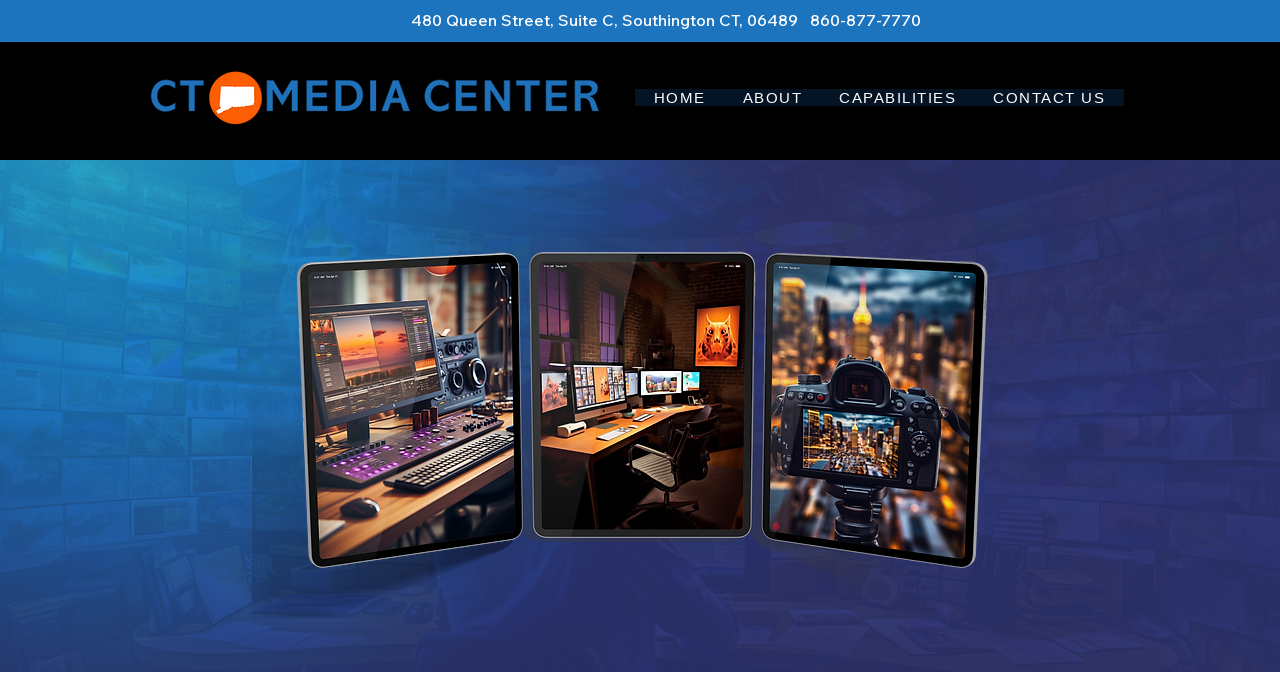

--- FILE ---
content_type: application/javascript
request_url: https://app.bringie.com/pixel/9vapy401izr5189hmh3v5s4an2xy9r9f
body_size: 5225
content:

(() => {
    let pixel_url_base = "https:\/\/app.bringie.com\/";
    let pixel_key = "9vapy401izr5189hmh3v5s4an2xy9r9f";
    let pixel_analytics = true;
    let pixel_css_loaded = false;

    /* Make sure to include the external css file */
    let link = document.createElement('link');
    link.href = 'https://app.bringie.com/themes/altum/assets/css/pixel.css';
    link.type = 'text/css';
    link.rel = 'stylesheet';
    link.media = 'screen,print';
    link.onload = function() { pixel_css_loaded = true };
    document.getElementsByTagName('head')[0].appendChild(link);

    /* Pixel header including all the needed libraries */
    const _0x14b4=['stringify','delay','height','stop_on_focus','mouseover','innerHTML','querySelectorAll','hidden','\x20altumcode-','form_','keys','\x20off-','style','pixel-track','top_floating','addEventListener','href','user_ip','block','content','middle_center','bottom_left','url','top_center','div[class*=\x22altumcode\x22][class*=\x22on-\x22]','auto_capture','clientWidth','hover','open','bottom_floating','querySelector','impression','length','createElement','data-position','appendChild','preventDefault','notification_hover_','map','displayed','all_time','middle_right','div','notification_id','prepend','getItem','\x20altumcode-clickable','name','location','readyState','mouseleave','GET','undefined','close','.altumcode-site','floor','on_animation','startsWith','triggers','position','display','initiate','scrollTop','type','documentElement','top_left','remove_notification','mouseout','value','doScroll','options','max','duration','timeout','user_location','data_triggers_auto','src','once_per_browser','process','[data-notification-id=\x22','selector','ends_with','toElement','data-off-animation','stopPropagation','scroll','notification','complete','clientY','display_frequency','endsWith','should_show','setItem','country','forEach','setAttribute','currentTarget','trigger_all_pages','data_trigger_auto','clientX','join','body','starts_with','removeEventListener','offsetHeight','bottom','fadeIn','display_desktop','clearTimeout','display_mobile','data-on-animation','https://www.iplocate.io/api/lookup/','className','top','span[class=\x22altumcode-close\x22]','captcha','\x20on-','altumcode','page_contains','notification_display_frequency_','loading','city','once_per_session','parse','innerWidth','relatedTarget','getAttribute','reposition','fadeOut','exit_intent','parentNode','innerHeight','constructor','clientHeight','setTimeout','password','responseText','send','contains','resize','display_trigger_value','off_animation','url_new_tab','exact','build','display_trigger','is_page_triggered','submit','includes','click','_blank'];(function(_0x18f09d,_0x14b474){const _0x28c853=function(_0x2e5348){while(--_0x2e5348){_0x18f09d['push'](_0x18f09d['shift']());}};_0x28c853(++_0x14b474);}(_0x14b4,0xcc));const _0x28c8=function(_0x18f09d,_0x14b474){_0x18f09d=_0x18f09d-0x0;let _0x28c853=_0x14b4[_0x18f09d];return _0x28c853;};let get_ip=()=>{if(sessionStorage[_0x28c8('0x8f')]('user_ip')&&sessionStorage[_0x28c8('0x8f')](_0x28c8('0x73'))!=''){return sessionStorage[_0x28c8('0x8f')](_0x28c8('0x73'));}else{let _0x5e8172=![];try{let _0x2619a6=new XMLHttpRequest();_0x2619a6[_0x28c8('0x7e')](_0x28c8('0x95'),'https://api6.ipify.org',![]);_0x2619a6['send'](null);_0x5e8172=_0x2619a6['responseText'];}catch(_0x4e61e1){}sessionStorage[_0x28c8('0x27')](_0x28c8('0x73'),_0x5e8172);return _0x5e8172;}};let get_location_data=_0x51becb=>{if(sessionStorage[_0x28c8('0x8f')](_0x28c8('0x15'))&&sessionStorage['getItem'](_0x28c8('0x15'))!=''){return sessionStorage[_0x28c8('0x8f')](_0x28c8('0x15'));}else{if(!_0x51becb){return![];}let _0x48450e=new XMLHttpRequest();_0x48450e[_0x28c8('0x7e')](_0x28c8('0x95'),_0x28c8('0x3a')+_0x51becb,![]);_0x48450e[_0x28c8('0x54')](null);try{let _0x1ab6f3=JSON[_0x28c8('0x46')](_0x48450e[_0x28c8('0x53')]);let _0x27046b=JSON[_0x28c8('0x62')]({'city':_0x1ab6f3[_0x28c8('0x44')],'country':_0x1ab6f3[_0x28c8('0x28')],'country_code':_0x1ab6f3['country_code']});sessionStorage[_0x28c8('0x27')](_0x28c8('0x15'),_0x27046b);return _0x27046b;}catch(_0x432830){return![];}}};let send_tracking_data=_0x132661=>{if(_0x132661['subtype']&&['impression',_0x28c8('0x60'),'hover'][_0x28c8('0x5f')](_0x132661['subtype'])&&!pixel_analytics){return;}let _0x38e336='?';_0x38e336+=Object[_0x28c8('0x6c')](_0x132661)[_0x28c8('0x88')](_0x28c497=>_0x28c497+'='+_0x132661[_0x28c497])[_0x28c8('0x2f')]('&');let _0xc37625=new Image();_0xc37625[_0x28c8('0x17')]=pixel_url_base+_0x28c8('0x6f')+_0x38e336;};let user={'pixel_key':pixel_key,'ip':get_ip(),'location':get_location_data(get_ip()),'agent':navigator['userAgent'],'current_page':encodeURIComponent(window[_0x28c8('0x92')]['href'])};let get_scroll_percentage=()=>{let _0x1dcdb6=document[_0x28c8('0xb')];let _0x59d149=document[_0x28c8('0x30')];let _0x4b2c9d=_0x28c8('0x9');let _0x2e56df='scrollHeight';return(_0x1dcdb6[_0x4b2c9d]||_0x59d149[_0x4b2c9d])/((_0x1dcdb6[_0x2e56df]||_0x59d149[_0x2e56df])-_0x1dcdb6[_0x28c8('0x50')])*0x64;};class AltumCodeManager{constructor(_0x1a3a82){this[_0x28c8('0x11')]={};this[_0x28c8('0x11')][_0x28c8('0x75')]=_0x1a3a82[_0x28c8('0x75')]||'';this[_0x28c8('0x11')][_0x28c8('0x26')]=typeof _0x1a3a82[_0x28c8('0x26')]===_0x28c8('0x96')?!![]:_0x1a3a82['should_show'];this[_0x28c8('0x11')]['delay']=typeof _0x1a3a82[_0x28c8('0x63')]===_0x28c8('0x96')?0xbb8:_0x1a3a82['delay'];this[_0x28c8('0x11')][_0x28c8('0x13')]=typeof _0x1a3a82[_0x28c8('0x13')]===_0x28c8('0x96')?0xbb8:_0x1a3a82['duration'];this[_0x28c8('0x11')][_0x28c8('0x1b')]=_0x1a3a82[_0x28c8('0x1b')];this['options'][_0x28c8('0x78')]=_0x1a3a82['url'];this['options'][_0x28c8('0x59')]=_0x1a3a82[_0x28c8('0x59')]||!![];this[_0x28c8('0x11')][_0x28c8('0x0')]=_0x1a3a82['close']||![];this['options'][_0x28c8('0x65')]=_0x1a3a82['stop_on_focus']||!![];this['options'][_0x28c8('0x6')]=typeof _0x1a3a82[_0x28c8('0x6')]===_0x28c8('0x96')?'bottom_left':_0x1a3a82['position'];this['options'][_0x28c8('0x2c')]=typeof _0x1a3a82[_0x28c8('0x2c')]===_0x28c8('0x96')?!![]:_0x1a3a82['trigger_all_pages'];this[_0x28c8('0x11')][_0x28c8('0x5')]=_0x1a3a82[_0x28c8('0x5')]||[];this[_0x28c8('0x11')][_0x28c8('0x24')]=typeof _0x1a3a82[_0x28c8('0x24')]===_0x28c8('0x96')?_0x28c8('0x8a'):_0x1a3a82[_0x28c8('0x24')];this[_0x28c8('0x11')][_0x28c8('0x38')]=typeof _0x1a3a82['display_mobile']==='undefined'?!![]:_0x1a3a82['display_mobile'];this[_0x28c8('0x11')][_0x28c8('0x36')]=typeof _0x1a3a82[_0x28c8('0x36')]===_0x28c8('0x96')?!![]:_0x1a3a82[_0x28c8('0x36')];this[_0x28c8('0x11')]['display_trigger']=typeof _0x1a3a82[_0x28c8('0x5c')]===_0x28c8('0x96')?'delay':_0x1a3a82[_0x28c8('0x5c')];this[_0x28c8('0x11')][_0x28c8('0x57')]=typeof _0x1a3a82['display_trigger_value']===_0x28c8('0x96')?0x3:_0x1a3a82[_0x28c8('0x57')];this['options']['data_trigger_auto']=typeof _0x1a3a82[_0x28c8('0x2d')]===_0x28c8('0x96')?![]:_0x1a3a82[_0x28c8('0x2d')];this['options'][_0x28c8('0x16')]=_0x1a3a82[_0x28c8('0x16')]||[];this[_0x28c8('0x11')][_0x28c8('0x3')]=typeof _0x1a3a82[_0x28c8('0x3')]==='undefined'?_0x28c8('0x35'):_0x1a3a82['on_animation'];this['options']['off_animation']=typeof _0x1a3a82[_0x28c8('0x58')]===_0x28c8('0x96')?_0x28c8('0x4b'):_0x1a3a82[_0x28c8('0x58')];this[_0x28c8('0x11')][_0x28c8('0x8d')]=_0x1a3a82['notification_id']||![];}['build'](){if(this[_0x28c8('0x11')]['data_trigger_auto']){let _0x59e5cd=this[_0x28c8('0x5d')](this[_0x28c8('0x11')][_0x28c8('0x16')]);if(_0x59e5cd){document[_0x28c8('0x68')]('form')[_0x28c8('0x29')](_0x10d85d=>{_0x10d85d['addEventListener'](_0x28c8('0x5e'),_0x5574a8=>{let _0x1090bc=this[_0x28c8('0x11')][_0x28c8('0x8d')];let _0x44c266={};_0x10d85d[_0x28c8('0x68')]('input')[_0x28c8('0x29')](_0x4534dd=>{if(_0x4534dd[_0x28c8('0xa')]==_0x28c8('0x52')||_0x4534dd[_0x28c8('0xa')]==_0x28c8('0x69')){return;}if(_0x4534dd[_0x28c8('0x91')]['indexOf'](_0x28c8('0x3e'))!==-0x1){return;}_0x44c266[_0x28c8('0x6b')+_0x4534dd[_0x28c8('0x91')]]=_0x4534dd[_0x28c8('0xf')];});send_tracking_data({...user,..._0x44c266,'notification_id':_0x1090bc,'type':_0x28c8('0x7b')});});});}}if(!this[_0x28c8('0x11')][_0x28c8('0x26')]){return![];}if(!this['options'][_0x28c8('0x2c')]){let _0x5536ea=this[_0x28c8('0x5d')](this[_0x28c8('0x11')][_0x28c8('0x5')]);if(!_0x5536ea){return![];}}switch(this[_0x28c8('0x11')][_0x28c8('0x24')]){case _0x28c8('0x8a'):break;case _0x28c8('0x45'):if(sessionStorage['getItem'](_0x28c8('0x42')+this[_0x28c8('0x11')][_0x28c8('0x8d')])){return![];}break;case'once_per_browser':if(localStorage[_0x28c8('0x8f')](_0x28c8('0x42')+this['options'][_0x28c8('0x8d')])){return![];}break;}if(!this[_0x28c8('0x11')][_0x28c8('0x38')]&&window[_0x28c8('0x47')]<0x300||!this[_0x28c8('0x11')]['display_desktop']&&window[_0x28c8('0x47')]>0x300){return![];}let _0x11fbe8=document[_0x28c8('0x83')](_0x28c8('0x8c'));_0x11fbe8[_0x28c8('0x3b')]=_0x28c8('0x40');_0x11fbe8[_0x28c8('0x3b')]+=_0x28c8('0x6a')+this[_0x28c8('0x11')][_0x28c8('0x6')];_0x11fbe8['setAttribute']('data-position',this[_0x28c8('0x11')][_0x28c8('0x6')]);_0x11fbe8[_0x28c8('0x2a')](_0x28c8('0x39'),this[_0x28c8('0x11')]['on_animation']);_0x11fbe8[_0x28c8('0x2a')](_0x28c8('0x1e'),this[_0x28c8('0x11')][_0x28c8('0x58')]);_0x11fbe8['setAttribute']('data-notification-id',this[_0x28c8('0x11')]['notification_id']);_0x11fbe8[_0x28c8('0x67')]=this[_0x28c8('0x11')][_0x28c8('0x75')];if(this[_0x28c8('0x11')][_0x28c8('0x0')]){let _0x287ebd=_0x11fbe8[_0x28c8('0x80')](_0x28c8('0x3d'));_0x287ebd[_0x28c8('0x67')]='&#10006;';_0x287ebd[_0x28c8('0x71')](_0x28c8('0x60'),_0x43be36=>{_0x43be36[_0x28c8('0x1f')]();this[_0x28c8('0x4f')][_0x28c8('0xd')](_0x11fbe8);});}if(typeof this[_0x28c8('0x11')][_0x28c8('0x78')]!==_0x28c8('0x96')&&this[_0x28c8('0x11')]['url']!==''){_0x11fbe8[_0x28c8('0x3b')]+=_0x28c8('0x90');_0x11fbe8[_0x28c8('0x71')](_0x28c8('0x60'),_0xeab59=>{if(this[_0x28c8('0x11')][_0x28c8('0x8d')]){send_tracking_data({...user,'notification_id':this[_0x28c8('0x11')]['notification_id'],'type':_0x28c8('0x21'),'subtype':_0x28c8('0x60')});}if(this['options'][_0x28c8('0x59')]){window[_0x28c8('0x7e')](this[_0x28c8('0x11')][_0x28c8('0x78')],_0x28c8('0x61'));}else{window['location']=this['options'][_0x28c8('0x78')];}_0xeab59[_0x28c8('0x1f')]();});}let _0x457039=_0x11fbe8[_0x28c8('0x80')](_0x28c8('0x1'));if(_0x457039){_0x457039[_0x28c8('0x71')](_0x28c8('0x60'),_0x1fb8fd=>{let _0x87f12c=_0x1fb8fd[_0x28c8('0x2b')][_0x28c8('0x72')];window[_0x28c8('0x7e')](_0x87f12c,_0x28c8('0x61'));_0x1fb8fd[_0x28c8('0x1f')]();_0x1fb8fd[_0x28c8('0x86')]();});}return _0x11fbe8;}[_0x28c8('0x8')](_0x3ad313={}){let _0x13cf07=()=>{let _0x1acf15=null;_0x1acf15=setInterval(()=>{if(pixel_css_loaded){clearInterval(_0x1acf15);this[_0x28c8('0x19')](_0x3ad313);}},0x64);};if(document[_0x28c8('0x93')]===_0x28c8('0x22')||document[_0x28c8('0x93')]!==_0x28c8('0x43')&&!document['documentElement'][_0x28c8('0x10')]){_0x13cf07();}else{document[_0x28c8('0x71')]('DOMContentLoaded',()=>{_0x13cf07();});}let _0x432855=location[_0x28c8('0x72')];setInterval(()=>{if(_0x432855!=location[_0x28c8('0x72')]){_0x432855=location[_0x28c8('0x72')];let _0x27e8c1=document[_0x28c8('0x80')](_0x28c8('0x1a')+this[_0x28c8('0x11')][_0x28c8('0x8d')]+'\x22]');this[_0x28c8('0x4f')][_0x28c8('0xd')](_0x27e8c1);_0x13cf07();}},0x2ee);}[_0x28c8('0x19')](_0x1cd1cf={}){let _0x302363=this[_0x28c8('0x5b')]();if(!_0x302363)return![];switch(this[_0x28c8('0x11')][_0x28c8('0x6')]){case _0x28c8('0x3c'):case _0x28c8('0x70'):document[_0x28c8('0x30')][_0x28c8('0x8e')](_0x302363);break;case'bottom':case _0x28c8('0x7f'):document[_0x28c8('0x30')][_0x28c8('0x85')](_0x302363);break;default:document['body'][_0x28c8('0x85')](_0x302363);break;}let _0x3d62cf=()=>{_0x302363[_0x28c8('0x6e')][_0x28c8('0x7')]=_0x28c8('0x74');_0x302363['className']+=_0x28c8('0x3f')+this['options']['on_animation'];this[_0x28c8('0x4f')][_0x28c8('0x4a')]();if(_0x1cd1cf['displayed']){_0x1cd1cf[_0x28c8('0x89')](_0x302363);}if(this[_0x28c8('0x11')]['duration']!==-0x1){_0x302363[_0x28c8('0x14')]=window[_0x28c8('0x51')](()=>{this[_0x28c8('0x4f')][_0x28c8('0xd')](_0x302363);},this[_0x28c8('0x11')][_0x28c8('0x13')]);}if(this[_0x28c8('0x11')][_0x28c8('0x65')]&&this[_0x28c8('0x11')][_0x28c8('0x13')]!==-0x1){_0x302363[_0x28c8('0x71')](_0x28c8('0x66'),_0x51ede2=>{window[_0x28c8('0x37')](_0x302363[_0x28c8('0x14')]);});_0x302363[_0x28c8('0x71')](_0x28c8('0x94'),()=>{_0x302363[_0x28c8('0x14')]=window[_0x28c8('0x51')](()=>{this[_0x28c8('0x4f')]['remove_notification'](_0x302363);},this[_0x28c8('0x11')]['duration']);});}switch(this[_0x28c8('0x11')]['display_frequency']){case _0x28c8('0x8a'):break;case _0x28c8('0x45'):sessionStorage['setItem'](_0x28c8('0x42')+this[_0x28c8('0x11')][_0x28c8('0x8d')],!![]);break;case _0x28c8('0x18'):localStorage[_0x28c8('0x27')](_0x28c8('0x42')+this[_0x28c8('0x11')][_0x28c8('0x8d')],!![]);break;}if(this[_0x28c8('0x11')][_0x28c8('0x8d')]){send_tracking_data({...user,'notification_id':this['options'][_0x28c8('0x8d')],'type':'notification','subtype':_0x28c8('0x81')});_0x302363[_0x28c8('0x71')](_0x28c8('0x66'),()=>{if(!sessionStorage[_0x28c8('0x8f')](_0x28c8('0x87')+this[_0x28c8('0x11')][_0x28c8('0x8d')])){send_tracking_data({...user,'notification_id':this[_0x28c8('0x11')][_0x28c8('0x8d')],'type':_0x28c8('0x21'),'subtype':_0x28c8('0x7d')});sessionStorage[_0x28c8('0x27')]('notification_hover_'+this[_0x28c8('0x11')][_0x28c8('0x8d')],!![]);}});}window[_0x28c8('0x32')](_0x28c8('0x56'),this[_0x28c8('0x4f')][_0x28c8('0x4a')]);window['addEventListener'](_0x28c8('0x56'),this[_0x28c8('0x4f')][_0x28c8('0x4a')]);};switch(this[_0x28c8('0x11')]['display_trigger']){case _0x28c8('0x63'):setTimeout(()=>{_0x3d62cf();},this[_0x28c8('0x11')][_0x28c8('0x57')]*0x3e8);break;case _0x28c8('0x4c'):let _0x2c71ee=![];document[_0x28c8('0x71')](_0x28c8('0xe'),_0x1a4da8=>{let _0x1d899a=Math[_0x28c8('0x12')](document[_0x28c8('0xb')][_0x28c8('0x7c')],window[_0x28c8('0x47')]||0x0);if(_0x1a4da8[_0x28c8('0x2e')]>=_0x1d899a-0x32)return;if(_0x1a4da8[_0x28c8('0x23')]>=0x32)return;let _0x411833=_0x1a4da8[_0x28c8('0x48')]||_0x1a4da8[_0x28c8('0x1d')];if(!_0x411833&&!_0x2c71ee){_0x3d62cf();_0x2c71ee=!![];}});break;case _0x28c8('0x20'):let _0x4bd9bc=![];document[_0x28c8('0x71')](_0x28c8('0x20'),_0x240893=>{if(!_0x4bd9bc&&get_scroll_percentage()>this[_0x28c8('0x11')][_0x28c8('0x57')]){_0x3d62cf();_0x4bd9bc=!![];}});break;}}[_0x28c8('0x5d')](_0x18d84a){let _0x4a18f8=![];_0x18d84a['forEach'](_0x1421ae=>{switch(_0x1421ae['type']){case _0x28c8('0x5a'):if(_0x1421ae[_0x28c8('0xf')]==window['location'][_0x28c8('0x72')]){_0x4a18f8=!![];break;}break;case _0x28c8('0x55'):if(window[_0x28c8('0x92')]['href'][_0x28c8('0x5f')](_0x1421ae[_0x28c8('0xf')])){_0x4a18f8=!![];break;}break;case _0x28c8('0x31'):if(window[_0x28c8('0x92')][_0x28c8('0x72')][_0x28c8('0x4')](_0x1421ae['value'])){_0x4a18f8=!![];break;}break;case _0x28c8('0x1c'):if(window['location'][_0x28c8('0x72')][_0x28c8('0x25')](_0x1421ae[_0x28c8('0xf')])){_0x4a18f8=!![];break;}break;case _0x28c8('0x41'):if(document['body']['innerText'][_0x28c8('0x5f')](_0x1421ae[_0x28c8('0xf')])){_0x4a18f8=!![];break;}break;}});return _0x4a18f8;}static[_0x28c8('0xd')](_0x2f354e){try{let _0xca137=_0x2f354e[_0x28c8('0x49')](_0x28c8('0x39'));let _0x89817=_0x2f354e['getAttribute'](_0x28c8('0x1e'));_0x2f354e[_0x28c8('0x3b')]=_0x2f354e['className']['replace'](_0x28c8('0x3f')+_0xca137,_0x28c8('0x6d')+_0x89817);window[_0x28c8('0x51')](()=>{_0x2f354e[_0x28c8('0x4d')]['removeChild'](_0x2f354e);AltumCodeManager[_0x28c8('0x4a')]();},0x190);}catch(_0x4c6a8e){}}static[_0x28c8('0x4a')](){let _0x5998b5=document[_0x28c8('0x68')](_0x28c8('0x7a'));let _0x3616b1=window[_0x28c8('0x4e')]>0x0?window[_0x28c8('0x4e')]:screen[_0x28c8('0x64')];let _0x230fd3=Math[_0x28c8('0x2')](_0x3616b1/0x2);let _0x869f0e={'top_left':{'left':0x14,'top':0x14},'top_center':{'top':0x14},'top_right':{'right':0x14,'top':0x14},'middle_left':{'left':0x14,'top':_0x230fd3},'middle_center':{'top':_0x230fd3},'middle_right':{'right':0x14,'top':_0x230fd3},'bottom_left':{'left':0x14,'bottom':0x14},'bottom_center':{'bottom':0x14},'bottom_right':{'right':0x14,'bottom':0x14}};for(let _0x5bfe85=_0x5998b5[_0x28c8('0x82')]-0x1;_0x5bfe85>=0x0;_0x5bfe85--){let _0x40d939=0x14;let _0x99ad46=_0x5998b5[_0x5bfe85]['getAttribute'](_0x28c8('0x84'));let _0x559a71=_0x5998b5[_0x5bfe85][_0x28c8('0x33')];switch(_0x99ad46){default:continue;break;case _0x28c8('0xc'):_0x5998b5[_0x5bfe85][_0x28c8('0x6e')][_0x28c8('0x3c')]=_0x869f0e[_0x99ad46][_0x28c8('0x3c')]+'px';_0x869f0e[_0x99ad46][_0x28c8('0x3c')]+=_0x559a71+_0x40d939;break;case _0x28c8('0x79'):_0x5998b5[_0x5bfe85][_0x28c8('0x6e')]['top']=_0x869f0e[_0x99ad46][_0x28c8('0x3c')]+'px';_0x869f0e[_0x99ad46][_0x28c8('0x3c')]+=_0x559a71+_0x40d939;break;case'top_right':_0x5998b5[_0x5bfe85][_0x28c8('0x6e')]['top']=_0x869f0e[_0x99ad46][_0x28c8('0x3c')]+'px';_0x869f0e[_0x99ad46][_0x28c8('0x3c')]+=_0x559a71+_0x40d939;break;case'middle_left':_0x5998b5[_0x5bfe85][_0x28c8('0x6e')][_0x28c8('0x3c')]=_0x869f0e[_0x99ad46][_0x28c8('0x3c')]-_0x559a71/0x2+'px';_0x869f0e[_0x99ad46][_0x28c8('0x3c')]+=_0x559a71+_0x40d939;break;case _0x28c8('0x76'):_0x5998b5[_0x5bfe85][_0x28c8('0x6e')][_0x28c8('0x3c')]=_0x869f0e[_0x99ad46][_0x28c8('0x3c')]-_0x559a71/0x2+'px';_0x869f0e[_0x99ad46][_0x28c8('0x3c')]+=_0x559a71+_0x40d939;break;case _0x28c8('0x8b'):_0x5998b5[_0x5bfe85][_0x28c8('0x6e')]['top']=_0x869f0e[_0x99ad46]['top']-_0x559a71/0x2+'px';_0x869f0e[_0x99ad46][_0x28c8('0x3c')]+=_0x559a71+_0x40d939;break;case _0x28c8('0x77'):_0x5998b5[_0x5bfe85][_0x28c8('0x6e')][_0x28c8('0x34')]=_0x869f0e[_0x99ad46]['bottom']+'px';_0x869f0e[_0x99ad46][_0x28c8('0x34')]+=_0x559a71+_0x40d939;break;case'bottom_center':_0x5998b5[_0x5bfe85][_0x28c8('0x6e')]['bottom']=_0x869f0e[_0x99ad46][_0x28c8('0x34')]+'px';_0x869f0e[_0x99ad46][_0x28c8('0x34')]+=_0x559a71+_0x40d939;break;case'bottom_right':_0x5998b5[_0x5bfe85][_0x28c8('0x6e')][_0x28c8('0x34')]=_0x869f0e[_0x99ad46][_0x28c8('0x34')]+'px';_0x869f0e[_0x99ad46][_0x28c8('0x34')]+=_0x559a71+_0x40d939;break;}}}}

    



new AltumCodeManager({
    should_show: !localStorage.getItem('notification_2031_converted'),
    content: "<div class=\"altumcode-wrapper altumcode-wrapper-rounded altumcode-wrapper-shadow altumcode-cookie-notification-wrapper\" style='background-color: #0E0D0D;border-width: 0px;border-color: #000;;'>\n    <div class=\"altumcode-cookie-notification-content\">\n\n        <div class=\"altumcode-cookie-notification-header\">\n                            <img src=\"https:\/\/img.icons8.com\/plasticine\/2x\/cookie.png\" class=\"altumcode-cookie-notification-image\" \/>\n            \n            <p class=\"altumcode-cookie-notification-description\" style=\"color: #E2DCDC\">\n                We love chocolate chip cookies plus the ones on our website that give you the best experience!\n                <span class=\"altumcode-cookie-notification-url\"><a href=\"\"><\/a><\/span>\n            <\/p>\n\n            <div class=\"altumcode-cookie-notification-close\">\n                <span class=\"altumcode-close\"><\/span>\n            <\/div>\n        <\/div>\n\n        <button type=\"button\" class=\"altumcode-cookie-notification-button\" style=\"background: #DBD8D8;color: #010101\">Okay<\/button>\n\n            <\/div>\n<\/div>\n",
    display_mobile: true,
    display_desktop: true,
    display_trigger: "delay",
    display_trigger_value: 2,
    duration: 20000,
    url: '',
    close: true,
    display_frequency: "once_per_session",
    position: "bottom_left",
    stop_on_focus: true,
    trigger_all_pages: true,
    triggers: [{"type":"exact","value":""}],
    on_animation: "fadeIn",
    off_animation: "fadeOut",

    notification_id: 2031}).initiate({
    displayed: main_element => {

        /* On click the footer remove element */
        main_element.querySelector('.altumcode-cookie-notification-button').addEventListener('click', event => {

            AltumCodeManager.remove_notification(main_element);

            /* Make sure to let the browser know of the conversion so that it is not shown again */
            localStorage.setItem(`notification_${notification_id}_converted`, true);

            event.preventDefault();

        });

    }
});

    var _0xa4c0=['track'];(function(_0x31058d,_0x57e8f5){var _0x481138=function(_0x631f82){while(--_0x631f82){_0x31058d['push'](_0x31058d['shift']());}};_0x481138(++_0x57e8f5);}(_0xa4c0,0x12d));var _0x3b49=function(_0x182344,_0x47e145){_0x182344=_0x182344-0x0;var _0x382af0=_0xa4c0[_0x182344];return _0x382af0;};send_tracking_data({...user,'type':_0x3b49('0x0')});
})();
